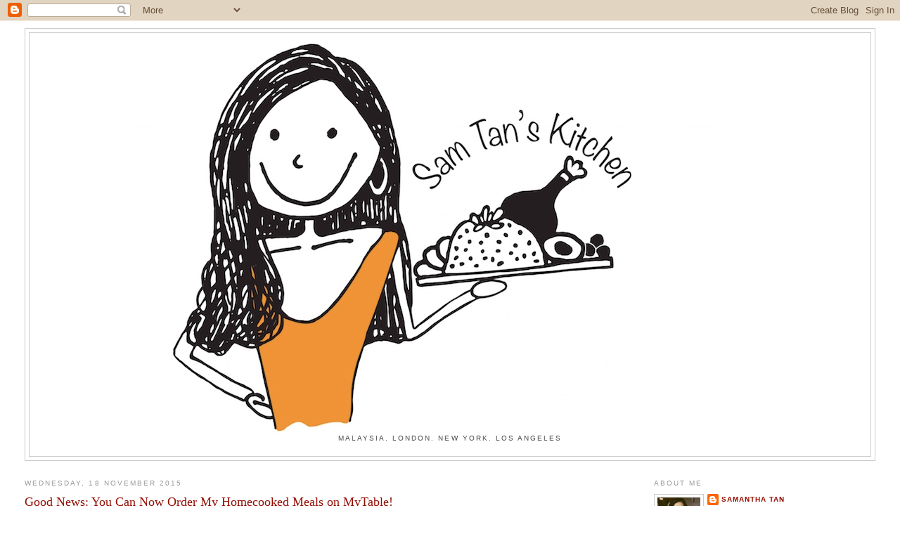

--- FILE ---
content_type: text/html; charset=UTF-8
request_url: http://bakecookeat.blogspot.com/2015/11/you-can-now-order-my-meals-on-mytable.html
body_size: 14878
content:
<!DOCTYPE html>
<html dir='ltr' xmlns='http://www.w3.org/1999/xhtml' xmlns:b='http://www.google.com/2005/gml/b' xmlns:data='http://www.google.com/2005/gml/data' xmlns:expr='http://www.google.com/2005/gml/expr'>
<head>
<link href='https://www.blogger.com/static/v1/widgets/2944754296-widget_css_bundle.css' rel='stylesheet' type='text/css'/>
<meta content='text/html; charset=UTF-8' http-equiv='Content-Type'/>
<meta content='blogger' name='generator'/>
<link href='http://bakecookeat.blogspot.com/favicon.ico' rel='icon' type='image/x-icon'/>
<link href='http://bakecookeat.blogspot.com/2015/11/you-can-now-order-my-meals-on-mytable.html' rel='canonical'/>
<link rel="alternate" type="application/atom+xml" title="Sam Tan&#39;s Kitchen - Atom" href="http://bakecookeat.blogspot.com/feeds/posts/default" />
<link rel="alternate" type="application/rss+xml" title="Sam Tan&#39;s Kitchen - RSS" href="http://bakecookeat.blogspot.com/feeds/posts/default?alt=rss" />
<link rel="service.post" type="application/atom+xml" title="Sam Tan&#39;s Kitchen - Atom" href="https://www.blogger.com/feeds/5395203700402966858/posts/default" />

<link rel="alternate" type="application/atom+xml" title="Sam Tan&#39;s Kitchen - Atom" href="http://bakecookeat.blogspot.com/feeds/5369240232657601839/comments/default" />
<!--Can't find substitution for tag [blog.ieCssRetrofitLinks]-->
<link href='https://blogger.googleusercontent.com/img/b/R29vZ2xl/AVvXsEgE_QG-ERjd_jt82AyhbdxUbeARwgPm5AvxZ4W3DTUD6FJFDFUXgxvOrwObYkAMJySQZJOrNQg7IdGZVcTHCgjlak54tiFuo90qPhaL_mkfifERMaJPsubF8NfQcySbACH4SkYlbMbjIveI/s640/MyTable+Nasi+Lemak.jpg' rel='image_src'/>
<meta content='http://bakecookeat.blogspot.com/2015/11/you-can-now-order-my-meals-on-mytable.html' property='og:url'/>
<meta content='Good News: You Can Now Order My Homecooked Meals on MyTable!' property='og:title'/>
<meta content='      An exciting Sam Tan&#39;s Kitchen announcement: Angelenos can now order homecooked meals from me using the new MyTable  app!      I will b...' property='og:description'/>
<meta content='https://blogger.googleusercontent.com/img/b/R29vZ2xl/AVvXsEgE_QG-ERjd_jt82AyhbdxUbeARwgPm5AvxZ4W3DTUD6FJFDFUXgxvOrwObYkAMJySQZJOrNQg7IdGZVcTHCgjlak54tiFuo90qPhaL_mkfifERMaJPsubF8NfQcySbACH4SkYlbMbjIveI/w1200-h630-p-k-no-nu/MyTable+Nasi+Lemak.jpg' property='og:image'/>
<title>Sam Tan's Kitchen: Good News: You Can Now Order My Homecooked Meals on MyTable!</title>
<style id='page-skin-1' type='text/css'><!--
/*
-----------------------------------------------
Blogger Template Style
Name:     Minima Stretch
Date:     26 Feb 2004
----------------------------------------------- */
/* Use this with templates/template-twocol.html */
body {
background:#ffffff;
margin:0;
color:#191919;
font:x-small Georgia Serif;
font-size/* */:/**/small;
font-size: /**/small;
text-align: center;
}
a:link {
color:#940f04;
text-decoration:none;
}
a:visited {
color:#cc0f00;
text-decoration:none;
}
a:hover {
color:#940f04;
text-decoration:underline;
}
a img {
border-width:0;
}
/* Header
-----------------------------------------------
*/
#header-wrapper {
margin:0 2% 10px;
border:1px solid #cccccc;
}
#header {
margin: 5px;
border: 1px solid #cccccc;
text-align: center;
color:#4c4c4c;
}
#header-inner {
background-position: center;
margin-left: auto;
margin-right: auto;
}
#header h1 {
margin:5px 5px 0;
padding:15px 20px .25em;
line-height:1.2em;
text-transform:uppercase;
letter-spacing:.2em;
font: normal normal 200% Georgia, Serif;
}
#header a {
color:#4c4c4c;
text-decoration:none;
}
#header a:hover {
color:#4c4c4c;
}
#header .description {
margin:0 5px 5px;
padding:0 20px 15px;
text-transform:uppercase;
letter-spacing:.2em;
line-height: 1.4em;
font: normal normal 78% 'Trebuchet MS', Trebuchet, Arial, Verdana, Sans-serif;
color: #4c4c4c;
}
#header img {
margin-left: auto;
margin-right: auto;
}
/* Outer-Wrapper
----------------------------------------------- */
#outer-wrapper {
margin:0;
padding:10px;
text-align:left;
font: normal normal 100% Georgia, Serif;
}
#main-wrapper {
margin-left: 2%;
width: 67%;
float: left;
display: inline;       /* fix for doubling margin in IE */
word-wrap: break-word; /* fix for long text breaking sidebar float in IE */
overflow: hidden;      /* fix for long non-text content breaking IE sidebar float */
}
#sidebar-wrapper {
margin-right: 2%;
width: 25%;
float: right;
display: inline;       /* fix for doubling margin in IE */
word-wrap: break-word; /* fix for long text breaking sidebar float in IE */
overflow: hidden;      /* fix for long non-text content breaking IE sidebar float */
}
/* Headings
----------------------------------------------- */
h2 {
margin:1.5em 0 .75em;
font:normal normal 78% 'Trebuchet MS',Trebuchet,Arial,Verdana,Sans-serif;
line-height: 1.4em;
text-transform:uppercase;
letter-spacing:.2em;
color:#999999;
}
/* Posts
-----------------------------------------------
*/
h2.date-header {
margin:1.5em 0 .5em;
}
.post {
margin:.5em 0 1.5em;
border-bottom:1px dotted #cccccc;
padding-bottom:1.5em;
}
.post h3 {
margin:.25em 0 0;
padding:0 0 4px;
font-size:140%;
font-weight:normal;
line-height:1.4em;
color:#940f04;
}
.post h3 a, .post h3 a:visited, .post h3 strong {
display:block;
text-decoration:none;
color:#940f04;
font-weight:normal;
}
.post h3 strong, .post h3 a:hover {
color:#191919;
}
.post-body {
margin:0 0 .75em;
line-height:1.6em;
}
.post-body blockquote {
line-height:1.3em;
}
.post-footer {
margin: .75em 0;
color:#999999;
text-transform:uppercase;
letter-spacing:.1em;
font: normal normal 78% 'Trebuchet MS', Trebuchet, Arial, Verdana, Sans-serif;
line-height: 1.4em;
}
.comment-link {
margin-left:.6em;
}
.post img, table.tr-caption-container {
padding:4px;
border:1px solid #cccccc;
}
.tr-caption-container img {
border: none;
padding: 0;
}
.post blockquote {
margin:1em 20px;
}
.post blockquote p {
margin:.75em 0;
}
/* Comments
----------------------------------------------- */
#comments h4 {
margin:1em 0;
font-weight: bold;
line-height: 1.4em;
text-transform:uppercase;
letter-spacing:.2em;
color: #999999;
}
#comments-block {
margin:1em 0 1.5em;
line-height:1.6em;
}
#comments-block .comment-author {
margin:.5em 0;
}
#comments-block .comment-body {
margin:.25em 0 0;
}
#comments-block .comment-footer {
margin:-.25em 0 2em;
line-height: 1.4em;
text-transform:uppercase;
letter-spacing:.1em;
}
#comments-block .comment-body p {
margin:0 0 .75em;
}
.deleted-comment {
font-style:italic;
color:gray;
}
.feed-links {
clear: both;
line-height: 2.5em;
}
#blog-pager-newer-link {
float: left;
}
#blog-pager-older-link {
float: right;
}
#blog-pager {
text-align: center;
}
/* Sidebar Content
----------------------------------------------- */
.sidebar {
color: #666666;
line-height: 1.5em;
}
.sidebar ul {
list-style:none;
margin:0 0 0;
padding:0 0 0;
}
.sidebar li {
margin:0;
padding-top:0;
padding-right:0;
padding-bottom:.25em;
padding-left:15px;
text-indent:-15px;
line-height:1.5em;
}
.sidebar .widget, .main .widget {
border-bottom:1px dotted #cccccc;
margin:0 0 1.5em;
padding:0 0 1.5em;
}
.main .Blog {
border-bottom-width: 0;
}
/* Profile
----------------------------------------------- */
.profile-img {
float: left;
margin-top: 0;
margin-right: 5px;
margin-bottom: 5px;
margin-left: 0;
padding: 4px;
border: 1px solid #cccccc;
}
.profile-data {
margin:0;
text-transform:uppercase;
letter-spacing:.1em;
font: normal normal 78% 'Trebuchet MS', Trebuchet, Arial, Verdana, Sans-serif;
color: #999999;
font-weight: bold;
line-height: 1.6em;
}
.profile-datablock {
margin:.5em 0 .5em;
}
.profile-textblock {
margin: 0.5em 0;
line-height: 1.6em;
}
.profile-link {
font: normal normal 78% 'Trebuchet MS', Trebuchet, Arial, Verdana, Sans-serif;
text-transform: uppercase;
letter-spacing: .1em;
}
/* Footer
----------------------------------------------- */
#footer {
width:660px;
clear:both;
margin:0 auto;
padding-top:15px;
line-height: 1.6em;
text-transform:uppercase;
letter-spacing:.1em;
text-align: center;
}

--></style>
<link href='https://www.blogger.com/dyn-css/authorization.css?targetBlogID=5395203700402966858&amp;zx=937d525c-c46c-4257-956b-08bcc580ce01' media='none' onload='if(media!=&#39;all&#39;)media=&#39;all&#39;' rel='stylesheet'/><noscript><link href='https://www.blogger.com/dyn-css/authorization.css?targetBlogID=5395203700402966858&amp;zx=937d525c-c46c-4257-956b-08bcc580ce01' rel='stylesheet'/></noscript>
<meta name='google-adsense-platform-account' content='ca-host-pub-1556223355139109'/>
<meta name='google-adsense-platform-domain' content='blogspot.com'/>

<!-- data-ad-client=ca-pub-7336829120569962 -->

</head>
<body>
<div class='navbar section' id='navbar'><div class='widget Navbar' data-version='1' id='Navbar1'><script type="text/javascript">
    function setAttributeOnload(object, attribute, val) {
      if(window.addEventListener) {
        window.addEventListener('load',
          function(){ object[attribute] = val; }, false);
      } else {
        window.attachEvent('onload', function(){ object[attribute] = val; });
      }
    }
  </script>
<div id="navbar-iframe-container"></div>
<script type="text/javascript" src="https://apis.google.com/js/platform.js"></script>
<script type="text/javascript">
      gapi.load("gapi.iframes:gapi.iframes.style.bubble", function() {
        if (gapi.iframes && gapi.iframes.getContext) {
          gapi.iframes.getContext().openChild({
              url: 'https://www.blogger.com/navbar/5395203700402966858?po\x3d5369240232657601839\x26origin\x3dhttp://bakecookeat.blogspot.com',
              where: document.getElementById("navbar-iframe-container"),
              id: "navbar-iframe"
          });
        }
      });
    </script><script type="text/javascript">
(function() {
var script = document.createElement('script');
script.type = 'text/javascript';
script.src = '//pagead2.googlesyndication.com/pagead/js/google_top_exp.js';
var head = document.getElementsByTagName('head')[0];
if (head) {
head.appendChild(script);
}})();
</script>
</div></div>
<div id='outer-wrapper'><div id='wrap2'>
<!-- skip links for text browsers -->
<span id='skiplinks' style='display:none;'>
<a href='#main'>skip to main </a> |
      <a href='#sidebar'>skip to sidebar</a>
</span>
<div id='header-wrapper'>
<div class='header section' id='header'><div class='widget Header' data-version='1' id='Header1'>
<div id='header-inner'>
<a href='http://bakecookeat.blogspot.com/' style='display: block'>
<img alt='Sam Tan&#39;s Kitchen' height='571px; ' id='Header1_headerimg' src='https://blogger.googleusercontent.com/img/b/R29vZ2xl/AVvXsEjEZC1yfZRDX_MB7T3kuYZRpQWV4S7sxUT3k36vsm4TALF2tLez68j31EITLA6M85ssWwECXYG1e8QerScJnsW1izKWKMWf3mXGI7eutwh0U3vQA2b-my9YHZ1VWmDIQwLG6GXmndpp4-Yp/s1600/STK+Logo.jpg' style='display: block' width='906px; '/>
</a>
<div class='descriptionwrapper'>
<p class='description'><span>Malaysia. London. New York. Los Angeles</span></p>
</div>
</div>
</div></div>
</div>
<div id='content-wrapper'>
<div id='crosscol-wrapper' style='text-align:center'>
<div class='crosscol no-items section' id='crosscol'></div>
</div>
<div id='main-wrapper'>
<div class='main section' id='main'><div class='widget Blog' data-version='1' id='Blog1'>
<div class='blog-posts hfeed'>

          <div class="date-outer">
        
<h2 class='date-header'><span>Wednesday, 18 November 2015</span></h2>

          <div class="date-posts">
        
<div class='post-outer'>
<div class='post hentry'>
<a name='5369240232657601839'></a>
<h3 class='post-title entry-title'>
<a href='http://bakecookeat.blogspot.com/2015/11/you-can-now-order-my-meals-on-mytable.html'>Good News: You Can Now Order My Homecooked Meals on MyTable!</a>
</h3>
<div class='post-header-line-1'></div>
<div class='post-body entry-content'>
<div dir="ltr" style="text-align: left;" trbidi="on">
<div class="separator" style="clear: both; text-align: center;">
<a href="https://blogger.googleusercontent.com/img/b/R29vZ2xl/AVvXsEgE_QG-ERjd_jt82AyhbdxUbeARwgPm5AvxZ4W3DTUD6FJFDFUXgxvOrwObYkAMJySQZJOrNQg7IdGZVcTHCgjlak54tiFuo90qPhaL_mkfifERMaJPsubF8NfQcySbACH4SkYlbMbjIveI/s1600/MyTable+Nasi+Lemak.jpg" imageanchor="1" style="margin-left: 1em; margin-right: 1em;"><span style="font-family: &quot;times&quot; , &quot;times new roman&quot; , serif;"><img border="0" height="480" src="https://blogger.googleusercontent.com/img/b/R29vZ2xl/AVvXsEgE_QG-ERjd_jt82AyhbdxUbeARwgPm5AvxZ4W3DTUD6FJFDFUXgxvOrwObYkAMJySQZJOrNQg7IdGZVcTHCgjlak54tiFuo90qPhaL_mkfifERMaJPsubF8NfQcySbACH4SkYlbMbjIveI/s640/MyTable+Nasi+Lemak.jpg" width="640" /></span></a></div>
<div style="text-align: center;">
<i><span style="font-family: &quot;times&quot; , &quot;times new roman&quot; , serif;"><br /></span></i></div>
<div style="text-align: left;">
<span style="font-family: &quot;times&quot; , &quot;times new roman&quot; , serif;">An exciting Sam Tan's Kitchen announcement: <span style="background-color: white; color: #141823; line-height: 17.5636px;">Angelenos can now order homecooked meals from me using the new MyTable&nbsp;</span><span style="background-color: white; color: #141823; line-height: 17.5636px;">app!</span></span></div>
<div style="text-align: left;">
<span style="background-color: white; color: #141823; line-height: 17.5636px;"><span style="font-family: &quot;times&quot; , &quot;times new roman&quot; , serif;"><br /></span></span></div>
<div style="text-align: left;">
<div style="text-align: justify;">
<span style="background-color: white; color: #141823; line-height: 17.5636px;"><span style="font-family: &quot;times&quot; , &quot;times new roman&quot; , serif;">I will be offering three different dishes on rotation on select days:&nbsp;</span></span></div>
<div style="text-align: justify;">
</div>
<ul>
<li><span style="background-color: white; color: #141823; font-family: &quot;times&quot; , &quot;times new roman&quot; , serif; line-height: 17.5636px;">The heavyweight fan favorite </span><span style="background-color: white; color: #141823; font-family: &quot;times&quot; , &quot;times new roman&quot; , serif; line-height: 17.5636px;"><b>Nasi Lemak</b></span><span style="background-color: white; color: #141823; font-family: &quot;times&quot; , &quot;times new roman&quot; , serif; line-height: 17.5636px;"> (Coconut Rice) with some killer Malaysian Fried Chicken and Homemade Sambal (pictured above)</span></li>
</ul>
<ul>
<li><span style="background-color: white; color: #141823; font-family: &quot;times&quot; , &quot;times new roman&quot; , serif; line-height: 17.5636px;">My personal death row meal <b>Hainanese Chicken Rice</b>,&nbsp;with homemade chilli garlic and ginger condiments</span></li>
</ul>
<ul>
<li><span style="background-color: white; color: #141823; font-family: &quot;times&quot; , &quot;times new roman&quot; , serif; line-height: 17.5636px;">The light yet satisfying classic </span><span style="background-color: white; color: #141823; font-family: &quot;times&quot; , &quot;times new roman&quot; , serif; line-height: 17.5636px;"><b>Bihun Goreng</b></span><span style="background-color: white; color: #141823; font-family: &quot;times&quot; , &quot;times new roman&quot; , serif; line-height: 17.5636px;"> (Fried Rice Noodles), loaded with chicken and vegetables.&nbsp;</span></li>
</ul>
</div>
<div style="text-align: left;">
<span style="background-color: white; color: #141823; line-height: 17.5636px;"><span style="font-family: &quot;times&quot; , &quot;times new roman&quot; , serif;"><br /></span></span></div>
<div class="separator" style="clear: both; text-align: center;">
<a href="https://blogger.googleusercontent.com/img/b/R29vZ2xl/AVvXsEiEQ2qU77q5qg30jBvw91s5gUWC5UAcu7jWLKHOFqSB4DzJ1CvGl2UJvjwTJp1iM0plVLTnNrZWnGVP7RXS_tFpKxo4-gGIm-VgTMXhcEtMdIQzRQSIVLqXHij2-MvYtZh9p3KPO6wjMtqb/s1600/MyTable+Chicken+Rice.jpg" imageanchor="1" style="margin-left: 1em; margin-right: 1em;"><span style="font-family: &quot;times&quot; , &quot;times new roman&quot; , serif;"><img border="0" height="480" src="https://blogger.googleusercontent.com/img/b/R29vZ2xl/AVvXsEiEQ2qU77q5qg30jBvw91s5gUWC5UAcu7jWLKHOFqSB4DzJ1CvGl2UJvjwTJp1iM0plVLTnNrZWnGVP7RXS_tFpKxo4-gGIm-VgTMXhcEtMdIQzRQSIVLqXHij2-MvYtZh9p3KPO6wjMtqb/s640/MyTable+Chicken+Rice.jpg" width="640" /></span></a></div>
<div style="text-align: left;">
</div>
<div style="text-align: center;">
<span style="font-family: &quot;times&quot; , &quot;times new roman&quot; , serif;"><span style="color: #141823; font-style: italic; line-height: 17.5636px;">Hainanese Chicken Rice, with homemade garlic chilli sauce and ginger dip. NOM.</span></span><br />
<br />
<div style="text-align: justify;">
<span style="color: #141823; font-family: &quot;times&quot; , &quot;times new roman&quot; , serif; font-style: italic; line-height: 17.5636px;"><br /></span></div>
<span style="font-family: &quot;times&quot; , &quot;times new roman&quot; , serif;"></span><br />
<div style="text-align: justify;">
<span style="font-family: &quot;times&quot; , &quot;times new roman&quot; , serif;"><span style="background-color: white; color: #141823; line-height: 17.5636px;">Download the MyTable app at&nbsp;</span><a href="http://l.facebook.com/l.php?u=http%3A%2F%2Fbit.ly%2Fdownloadmytable&amp;h=1AQH56m_ZAQEYXhRzyq4_71hmMge1f2IrAaRShrEisNqimA&amp;enc=AZOcLrtb_L4bWbFTDihZ5QG5tk4ybGvjhzJnsqc-j208v7P9ZqeabeWpSpkw-PN1WmG29zLcLnbb1SQSVegnQZ4jCRhV9G2lyGr-wrBiH9_FRTqFwQKhYse7h9poPKHMZa3MLeJgLK9I5DkziS3FubA6jE8MDpb5kAif-v3BCgKC-Tvz8lBizZ2bhyxMmMs99Gc&amp;s=1" rel="nofollow" style="background-color: white; color: #3b5998; cursor: pointer; line-height: 17.5636px; text-decoration: none;" target="_blank">http://bit.ly/downloadmytable</a>, &nbsp;and get your first meal totally free with my code <b><span style="color: red;">SAMANTHACX</span></b>!</span></div>
<span style="font-family: &quot;times&quot; , &quot;times new roman&quot; , serif;">
</span>
<div style="text-align: justify;">
<span style="font-family: &quot;times&quot; , &quot;times new roman&quot; , serif;"><br /></span></div>
<span style="font-family: &quot;times&quot; , &quot;times new roman&quot; , serif;">
</span></div>
<div style="text-align: left;">
<div style="text-align: justify;">
<span style="background-color: white; color: #141823; line-height: 17.5636px;"><span style="font-family: &quot;times&quot; , &quot;times new roman&quot; , serif;">Unfortunately, only those living within 4.5 miles of me (I'm based in Koreatown) will be able to select the delivery option, but fret not further-awayers: drop me a line at <b><u>samtanskitchen@gmail.com</u></b> and I'll be happy to tell you how we can arrange pickup :)</span></span></div>
</div>
<div style="text-align: left;">
<div style="text-align: justify;">
<span style="background-color: white; color: #141823; line-height: 17.5636px;"><span style="font-family: &quot;times&quot; , &quot;times new roman&quot; , serif;"><br /></span></span></div>
</div>
<div style="text-align: left;">
<div class="separator" style="clear: both; text-align: center;">
<a href="https://blogger.googleusercontent.com/img/b/R29vZ2xl/AVvXsEi-1eo6mGiNsb7ejJ5sZdNqa-Jwe3k-WhU6a6YHMZtx4RDTCzxSKIbhe4o5L5y46ClJ-k5TmZ7QsD2dGMv0b3a2OV9xmN47E46aG7qtBi348rlMAacAvCuloWHhIfvSTPPpwxTopQSl2aLd/s1600/Bihun+Goreng.jpg" imageanchor="1" style="margin-left: 1em; margin-right: 1em;"><img border="0" height="480" src="https://blogger.googleusercontent.com/img/b/R29vZ2xl/AVvXsEi-1eo6mGiNsb7ejJ5sZdNqa-Jwe3k-WhU6a6YHMZtx4RDTCzxSKIbhe4o5L5y46ClJ-k5TmZ7QsD2dGMv0b3a2OV9xmN47E46aG7qtBi348rlMAacAvCuloWHhIfvSTPPpwxTopQSl2aLd/s640/Bihun+Goreng.jpg" width="640" /></a></div>
<div class="separator" style="clear: both; text-align: center;">
<i style="color: #141823; font-family: times, 'times new roman', serif; line-height: 17.5636px;">Bihun Gore</i><i><span style="color: #141823; font-family: &quot;times&quot; , &quot;times new roman&quot; , serif; line-height: 17.5636px;">ng</span><span style="background-color: white; color: #141823; font-family: &quot;times&quot; , &quot;times new roman&quot; , serif; line-height: 17.5636px;">- Malaysian stir fried rice vermicelli, with chicken, vegetables and egg</span></i></div>
<span style="background-color: white; color: #141823; font-family: &quot;times&quot; , &quot;times new roman&quot; , serif; line-height: 17.5636px;"><br /></span>
<span style="background-color: white; color: #141823; font-family: &quot;times&quot; , &quot;times new roman&quot; , serif; line-height: 17.5636px;">See you on MyTable soon, and I hope you'll enjoy eating my meals as much as I enjoy cooking them for you!:)</span></div>
<div style="text-align: left;">
<span style="color: #141823; font-family: &quot;times&quot; , &quot;times new roman&quot; , serif;"><span style="background-color: white; line-height: 17.5636px;"><br /></span></span></div>
<div style="text-align: left;">
<span style="color: #141823; font-family: &quot;times&quot; , &quot;times new roman&quot; , serif;"><span style="background-color: white; line-height: 17.5636px;">Happy feasting,</span></span></div>
<div style="text-align: left;">
<span style="color: #141823; font-family: &quot;times&quot; , &quot;times new roman&quot; , serif;"><span style="background-color: white; line-height: 17.5636px;">Sam Tan</span></span></div>
<div style="text-align: left;">
<span style="color: #141823; font-family: &quot;times&quot; , &quot;times new roman&quot; , serif;"><span style="background-color: white; line-height: 17.5636px;"><br /></span></span></div>
<div class="separator" style="clear: both; text-align: center;">
<span style="font-family: &quot;times&quot; , &quot;times new roman&quot; , serif;"></span></div>
<div style="text-align: left;">
<span style="color: #141823; font-family: &quot;arial&quot; , &quot;helvetica&quot; , sans-serif;"><span style="background-color: white; line-height: 17.5636px;"><br /></span></span></div>
<div style="text-align: left;">
<br /></div>
</div>
<div style='clear: both;'></div>
</div>
<div class='post-footer'>
<div class='post-footer-line post-footer-line-1'><span class='post-author vcard'>
Posted by
<span class='fn'>Samantha Tan</span>
</span>
<span class='post-timestamp'>
at
<a class='timestamp-link' href='http://bakecookeat.blogspot.com/2015/11/you-can-now-order-my-meals-on-mytable.html' rel='bookmark' title='permanent link'><abbr class='published' title='2015-11-18T06:04:00Z'>11/18/2015 06:04:00 am</abbr></a>
</span>
<span class='post-comment-link'>
</span>
<span class='post-icons'>
<span class='item-action'>
<a href='https://www.blogger.com/email-post/5395203700402966858/5369240232657601839' title='Email Post'>
<img alt='' class='icon-action' height='13' src='http://www.blogger.com/img/icon18_email.gif' width='18'/>
</a>
</span>
<span class='item-control blog-admin pid-1093252836'>
<a href='https://www.blogger.com/post-edit.g?blogID=5395203700402966858&postID=5369240232657601839&from=pencil' title='Edit Post'>
<img alt='' class='icon-action' height='18' src='https://resources.blogblog.com/img/icon18_edit_allbkg.gif' width='18'/>
</a>
</span>
</span>
</div>
<div class='post-footer-line post-footer-line-2'><span class='post-labels'>
</span>
</div>
<div class='post-footer-line post-footer-line-3'></div>
</div>
</div>
<div class='comments' id='comments'>
<a name='comments'></a>
<h4>1 comment:</h4>
<div class='comments-content'>
<script async='async' src='' type='text/javascript'></script>
<script type='text/javascript'>
    (function() {
      var items = null;
      var msgs = null;
      var config = {};

// <![CDATA[
      var cursor = null;
      if (items && items.length > 0) {
        cursor = parseInt(items[items.length - 1].timestamp) + 1;
      }

      var bodyFromEntry = function(entry) {
        var text = (entry &&
                    ((entry.content && entry.content.$t) ||
                     (entry.summary && entry.summary.$t))) ||
            '';
        if (entry && entry.gd$extendedProperty) {
          for (var k in entry.gd$extendedProperty) {
            if (entry.gd$extendedProperty[k].name == 'blogger.contentRemoved') {
              return '<span class="deleted-comment">' + text + '</span>';
            }
          }
        }
        return text;
      }

      var parse = function(data) {
        cursor = null;
        var comments = [];
        if (data && data.feed && data.feed.entry) {
          for (var i = 0, entry; entry = data.feed.entry[i]; i++) {
            var comment = {};
            // comment ID, parsed out of the original id format
            var id = /blog-(\d+).post-(\d+)/.exec(entry.id.$t);
            comment.id = id ? id[2] : null;
            comment.body = bodyFromEntry(entry);
            comment.timestamp = Date.parse(entry.published.$t) + '';
            if (entry.author && entry.author.constructor === Array) {
              var auth = entry.author[0];
              if (auth) {
                comment.author = {
                  name: (auth.name ? auth.name.$t : undefined),
                  profileUrl: (auth.uri ? auth.uri.$t : undefined),
                  avatarUrl: (auth.gd$image ? auth.gd$image.src : undefined)
                };
              }
            }
            if (entry.link) {
              if (entry.link[2]) {
                comment.link = comment.permalink = entry.link[2].href;
              }
              if (entry.link[3]) {
                var pid = /.*comments\/default\/(\d+)\?.*/.exec(entry.link[3].href);
                if (pid && pid[1]) {
                  comment.parentId = pid[1];
                }
              }
            }
            comment.deleteclass = 'item-control blog-admin';
            if (entry.gd$extendedProperty) {
              for (var k in entry.gd$extendedProperty) {
                if (entry.gd$extendedProperty[k].name == 'blogger.itemClass') {
                  comment.deleteclass += ' ' + entry.gd$extendedProperty[k].value;
                } else if (entry.gd$extendedProperty[k].name == 'blogger.displayTime') {
                  comment.displayTime = entry.gd$extendedProperty[k].value;
                }
              }
            }
            comments.push(comment);
          }
        }
        return comments;
      };

      var paginator = function(callback) {
        if (hasMore()) {
          var url = config.feed + '?alt=json&v=2&orderby=published&reverse=false&max-results=50';
          if (cursor) {
            url += '&published-min=' + new Date(cursor).toISOString();
          }
          window.bloggercomments = function(data) {
            var parsed = parse(data);
            cursor = parsed.length < 50 ? null
                : parseInt(parsed[parsed.length - 1].timestamp) + 1
            callback(parsed);
            window.bloggercomments = null;
          }
          url += '&callback=bloggercomments';
          var script = document.createElement('script');
          script.type = 'text/javascript';
          script.src = url;
          document.getElementsByTagName('head')[0].appendChild(script);
        }
      };
      var hasMore = function() {
        return !!cursor;
      };
      var getMeta = function(key, comment) {
        if ('iswriter' == key) {
          var matches = !!comment.author
              && comment.author.name == config.authorName
              && comment.author.profileUrl == config.authorUrl;
          return matches ? 'true' : '';
        } else if ('deletelink' == key) {
          return config.baseUri + '/comment/delete/'
               + config.blogId + '/' + comment.id;
        } else if ('deleteclass' == key) {
          return comment.deleteclass;
        }
        return '';
      };

      var replybox = null;
      var replyUrlParts = null;
      var replyParent = undefined;

      var onReply = function(commentId, domId) {
        if (replybox == null) {
          // lazily cache replybox, and adjust to suit this style:
          replybox = document.getElementById('comment-editor');
          if (replybox != null) {
            replybox.height = '250px';
            replybox.style.display = 'block';
            replyUrlParts = replybox.src.split('#');
          }
        }
        if (replybox && (commentId !== replyParent)) {
          replybox.src = '';
          document.getElementById(domId).insertBefore(replybox, null);
          replybox.src = replyUrlParts[0]
              + (commentId ? '&parentID=' + commentId : '')
              + '#' + replyUrlParts[1];
          replyParent = commentId;
        }
      };

      var hash = (window.location.hash || '#').substring(1);
      var startThread, targetComment;
      if (/^comment-form_/.test(hash)) {
        startThread = hash.substring('comment-form_'.length);
      } else if (/^c[0-9]+$/.test(hash)) {
        targetComment = hash.substring(1);
      }

      // Configure commenting API:
      var configJso = {
        'maxDepth': config.maxThreadDepth
      };
      var provider = {
        'id': config.postId,
        'data': items,
        'loadNext': paginator,
        'hasMore': hasMore,
        'getMeta': getMeta,
        'onReply': onReply,
        'rendered': true,
        'initComment': targetComment,
        'initReplyThread': startThread,
        'config': configJso,
        'messages': msgs
      };

      var render = function() {
        if (window.goog && window.goog.comments) {
          var holder = document.getElementById('comment-holder');
          window.goog.comments.render(holder, provider);
        }
      };

      // render now, or queue to render when library loads:
      if (window.goog && window.goog.comments) {
        render();
      } else {
        window.goog = window.goog || {};
        window.goog.comments = window.goog.comments || {};
        window.goog.comments.loadQueue = window.goog.comments.loadQueue || [];
        window.goog.comments.loadQueue.push(render);
      }
    })();
// ]]>
  </script>
<div id='comment-holder'>
<div class="comment-thread toplevel-thread"><ol id="top-ra"><li class="comment" id="c987199310342841984"><div class="avatar-image-container"><img src="//www.blogger.com/img/blogger_logo_round_35.png" alt=""/></div><div class="comment-block"><div class="comment-header"><cite class="user"><a href="https://www.blogger.com/profile/07596293795768873801" rel="nofollow">Unknown</a></cite><span class="icon user "></span><span class="datetime secondary-text"><a rel="nofollow" href="http://bakecookeat.blogspot.com/2015/11/you-can-now-order-my-meals-on-mytable.html?showComment=1454989727038#c987199310342841984">9 February 2016 at 03:48</a></span></div><p class="comment-content">Thanks for share information! We are offering quality food Indian railway catering service in all railway stations, want to book your <a href="http://www.yatribhojan.com/" rel="nofollow">Online Food Delivery In Train</a> right at your seat? Just Call +91-7205626650<br><br>Thanks,<br>YATRI BHOJAN PRIVATE LIMITED</p><span class="comment-actions secondary-text"><a class="comment-reply" target="_self" data-comment-id="987199310342841984">Reply</a><span class="item-control blog-admin blog-admin pid-263130423"><a target="_self" href="https://www.blogger.com/comment/delete/5395203700402966858/987199310342841984">Delete</a></span></span></div><div class="comment-replies"><div id="c987199310342841984-rt" class="comment-thread inline-thread hidden"><span class="thread-toggle thread-expanded"><span class="thread-arrow"></span><span class="thread-count"><a target="_self">Replies</a></span></span><ol id="c987199310342841984-ra" class="thread-chrome thread-expanded"><div></div><div id="c987199310342841984-continue" class="continue"><a class="comment-reply" target="_self" data-comment-id="987199310342841984">Reply</a></div></ol></div></div><div class="comment-replybox-single" id="c987199310342841984-ce"></div></li></ol><div id="top-continue" class="continue"><a class="comment-reply" target="_self">Add comment</a></div><div class="comment-replybox-thread" id="top-ce"></div><div class="loadmore hidden" data-post-id="5369240232657601839"><a target="_self">Load more...</a></div></div>
</div>
</div>
<p class='comment-footer'>
<div class='comment-form'>
<a name='comment-form'></a>
<p>
</p>
<a href='https://www.blogger.com/comment/frame/5395203700402966858?po=5369240232657601839&hl=en-GB&saa=85391&origin=http://bakecookeat.blogspot.com' id='comment-editor-src'></a>
<iframe allowtransparency='true' class='blogger-iframe-colorize blogger-comment-from-post' frameborder='0' height='410px' id='comment-editor' name='comment-editor' src='' width='100%'></iframe>
<script src='https://www.blogger.com/static/v1/jsbin/2830521187-comment_from_post_iframe.js' type='text/javascript'></script>
<script type='text/javascript'>
      BLOG_CMT_createIframe('https://www.blogger.com/rpc_relay.html');
    </script>
</div>
</p>
<div id='backlinks-container'>
<div id='Blog1_backlinks-container'>
</div>
</div>
</div>
</div>
<div class='inline-ad'>
<script type="text/javascript"><!--
google_ad_client="pub-7336829120569962";
google_ad_host="pub-1556223355139109";
google_ad_host_channel="00000+00122";
google_ad_width=234;
google_ad_height=60;
google_ad_format="234x60_as";
google_ad_type="text_image";
google_color_border="FFFFFF";
google_color_bg="FFFFFF";
google_color_link="CC6600";
google_color_url="333333";
google_color_text="333333";
//--></script>
<script type="text/javascript"
  src="http://pagead2.googlesyndication.com/pagead/show_ads.js">
</script>
</div>

        </div></div>
      
</div>
<div class='blog-pager' id='blog-pager'>
<span id='blog-pager-newer-link'>
<a class='blog-pager-newer-link' href='http://bakecookeat.blogspot.com/2010/02/homemade-chinese-new-year-cookies-to.html' id='Blog1_blog-pager-newer-link' title='Newer Post'>Newer Post</a>
</span>
<span id='blog-pager-older-link'>
<a class='blog-pager-older-link' href='http://bakecookeat.blogspot.com/2015/11/nasi-lemak-malaysian-coconut-rice.html' id='Blog1_blog-pager-older-link' title='Older Post'>Older Post</a>
</span>
<a class='home-link' href='http://bakecookeat.blogspot.com/'>Home</a>
</div>
<div class='clear'></div>
<div class='post-feeds'>
<div class='feed-links'>
Subscribe to:
<a class='feed-link' href='http://bakecookeat.blogspot.com/feeds/5369240232657601839/comments/default' target='_blank' type='application/atom+xml'>Post Comments (Atom)</a>
</div>
</div>
</div></div>
</div>
<div id='sidebar-wrapper'>
<div class='sidebar section' id='sidebar'><div class='widget Profile' data-version='1' id='Profile1'>
<h2>About Me</h2>
<div class='widget-content'>
<a href='https://www.blogger.com/profile/11999647049310425115'><img alt='My photo' class='profile-img' height='80' src='//blogger.googleusercontent.com/img/b/R29vZ2xl/AVvXsEiuljHxN1BKOKulQY3-F3bsq9z1xN90c4i1yLw5bAsBbcdCW4xd17U9hjedof_q9ei2hImWi3FHsaeivNhOYLYH8kgWPeaU_8TON_XJb596a4JPoQCh_f7UWNh8K55VwA/s113/*' width='61'/></a>
<dl class='profile-datablock'>
<dt class='profile-data'>
<a class='profile-name-link g-profile' href='https://www.blogger.com/profile/11999647049310425115' rel='author' style='background-image: url(//www.blogger.com/img/logo-16.png);'>
Samantha Tan
</a>
</dt>
<dd class='profile-data'>Los Angeles, California, United States</dd>
<dd class='profile-textblock'>SAM TAN'S KITCHEN HAS MOVED! Please visit the new website/online store at www.samtanskitchen.com. Also, follow Sam on Twitter and Instagram @samtanskitchen, and on Facebook www.facebook.com/samtanskitchen/.
</dd>
</dl>
<a class='profile-link' href='https://www.blogger.com/profile/11999647049310425115' rel='author'>View my complete profile</a>
<div class='clear'></div>
</div>
</div><div class='widget BlogSearch' data-version='1' id='BlogSearch1'>
<h2 class='title'>Search This Blog</h2>
<div class='widget-content'>
<div id='BlogSearch1_form'>
<form action='http://bakecookeat.blogspot.com/search' class='gsc-search-box' target='_top'>
<table cellpadding='0' cellspacing='0' class='gsc-search-box'>
<tbody>
<tr>
<td class='gsc-input'>
<input autocomplete='off' class='gsc-input' name='q' size='10' title='search' type='text' value=''/>
</td>
<td class='gsc-search-button'>
<input class='gsc-search-button' title='search' type='submit' value='Search'/>
</td>
</tr>
</tbody>
</table>
</form>
</div>
</div>
<div class='clear'></div>
</div><div class='widget BlogArchive' data-version='1' id='BlogArchive1'>
<h2>Blog Archive</h2>
<div class='widget-content'>
<div id='ArchiveList'>
<div id='BlogArchive1_ArchiveList'>
<ul class='hierarchy'>
<li class='archivedate collapsed'>
<a class='toggle' href='javascript:void(0)'>
<span class='zippy'>

        &#9658;&#160;
      
</span>
</a>
<a class='post-count-link' href='http://bakecookeat.blogspot.com/2016/'>
2016
</a>
<span class='post-count' dir='ltr'>(4)</span>
<ul class='hierarchy'>
<li class='archivedate collapsed'>
<a class='toggle' href='javascript:void(0)'>
<span class='zippy'>

        &#9658;&#160;
      
</span>
</a>
<a class='post-count-link' href='http://bakecookeat.blogspot.com/2016/08/'>
August
</a>
<span class='post-count' dir='ltr'>(1)</span>
</li>
</ul>
<ul class='hierarchy'>
<li class='archivedate collapsed'>
<a class='toggle' href='javascript:void(0)'>
<span class='zippy'>

        &#9658;&#160;
      
</span>
</a>
<a class='post-count-link' href='http://bakecookeat.blogspot.com/2016/06/'>
June
</a>
<span class='post-count' dir='ltr'>(1)</span>
</li>
</ul>
<ul class='hierarchy'>
<li class='archivedate collapsed'>
<a class='toggle' href='javascript:void(0)'>
<span class='zippy'>

        &#9658;&#160;
      
</span>
</a>
<a class='post-count-link' href='http://bakecookeat.blogspot.com/2016/02/'>
February
</a>
<span class='post-count' dir='ltr'>(1)</span>
</li>
</ul>
<ul class='hierarchy'>
<li class='archivedate collapsed'>
<a class='toggle' href='javascript:void(0)'>
<span class='zippy'>

        &#9658;&#160;
      
</span>
</a>
<a class='post-count-link' href='http://bakecookeat.blogspot.com/2016/01/'>
January
</a>
<span class='post-count' dir='ltr'>(1)</span>
</li>
</ul>
</li>
</ul>
<ul class='hierarchy'>
<li class='archivedate expanded'>
<a class='toggle' href='javascript:void(0)'>
<span class='zippy toggle-open'>

        &#9660;&#160;
      
</span>
</a>
<a class='post-count-link' href='http://bakecookeat.blogspot.com/2015/'>
2015
</a>
<span class='post-count' dir='ltr'>(7)</span>
<ul class='hierarchy'>
<li class='archivedate expanded'>
<a class='toggle' href='javascript:void(0)'>
<span class='zippy toggle-open'>

        &#9660;&#160;
      
</span>
</a>
<a class='post-count-link' href='http://bakecookeat.blogspot.com/2015/11/'>
November
</a>
<span class='post-count' dir='ltr'>(2)</span>
<ul class='posts'>
<li><a href='http://bakecookeat.blogspot.com/2015/11/you-can-now-order-my-meals-on-mytable.html'>Good News: You Can Now Order My Homecooked Meals o...</a></li>
<li><a href='http://bakecookeat.blogspot.com/2015/11/nasi-lemak-malaysian-coconut-rice.html'>Nasi Lemak (Malaysian Coconut Rice)</a></li>
</ul>
</li>
</ul>
<ul class='hierarchy'>
<li class='archivedate collapsed'>
<a class='toggle' href='javascript:void(0)'>
<span class='zippy'>

        &#9658;&#160;
      
</span>
</a>
<a class='post-count-link' href='http://bakecookeat.blogspot.com/2015/08/'>
August
</a>
<span class='post-count' dir='ltr'>(2)</span>
</li>
</ul>
<ul class='hierarchy'>
<li class='archivedate collapsed'>
<a class='toggle' href='javascript:void(0)'>
<span class='zippy'>

        &#9658;&#160;
      
</span>
</a>
<a class='post-count-link' href='http://bakecookeat.blogspot.com/2015/07/'>
July
</a>
<span class='post-count' dir='ltr'>(2)</span>
</li>
</ul>
<ul class='hierarchy'>
<li class='archivedate collapsed'>
<a class='toggle' href='javascript:void(0)'>
<span class='zippy'>

        &#9658;&#160;
      
</span>
</a>
<a class='post-count-link' href='http://bakecookeat.blogspot.com/2015/05/'>
May
</a>
<span class='post-count' dir='ltr'>(1)</span>
</li>
</ul>
</li>
</ul>
<ul class='hierarchy'>
<li class='archivedate collapsed'>
<a class='toggle' href='javascript:void(0)'>
<span class='zippy'>

        &#9658;&#160;
      
</span>
</a>
<a class='post-count-link' href='http://bakecookeat.blogspot.com/2014/'>
2014
</a>
<span class='post-count' dir='ltr'>(6)</span>
<ul class='hierarchy'>
<li class='archivedate collapsed'>
<a class='toggle' href='javascript:void(0)'>
<span class='zippy'>

        &#9658;&#160;
      
</span>
</a>
<a class='post-count-link' href='http://bakecookeat.blogspot.com/2014/12/'>
December
</a>
<span class='post-count' dir='ltr'>(1)</span>
</li>
</ul>
<ul class='hierarchy'>
<li class='archivedate collapsed'>
<a class='toggle' href='javascript:void(0)'>
<span class='zippy'>

        &#9658;&#160;
      
</span>
</a>
<a class='post-count-link' href='http://bakecookeat.blogspot.com/2014/10/'>
October
</a>
<span class='post-count' dir='ltr'>(1)</span>
</li>
</ul>
<ul class='hierarchy'>
<li class='archivedate collapsed'>
<a class='toggle' href='javascript:void(0)'>
<span class='zippy'>

        &#9658;&#160;
      
</span>
</a>
<a class='post-count-link' href='http://bakecookeat.blogspot.com/2014/07/'>
July
</a>
<span class='post-count' dir='ltr'>(1)</span>
</li>
</ul>
<ul class='hierarchy'>
<li class='archivedate collapsed'>
<a class='toggle' href='javascript:void(0)'>
<span class='zippy'>

        &#9658;&#160;
      
</span>
</a>
<a class='post-count-link' href='http://bakecookeat.blogspot.com/2014/03/'>
March
</a>
<span class='post-count' dir='ltr'>(1)</span>
</li>
</ul>
<ul class='hierarchy'>
<li class='archivedate collapsed'>
<a class='toggle' href='javascript:void(0)'>
<span class='zippy'>

        &#9658;&#160;
      
</span>
</a>
<a class='post-count-link' href='http://bakecookeat.blogspot.com/2014/02/'>
February
</a>
<span class='post-count' dir='ltr'>(2)</span>
</li>
</ul>
</li>
</ul>
<ul class='hierarchy'>
<li class='archivedate collapsed'>
<a class='toggle' href='javascript:void(0)'>
<span class='zippy'>

        &#9658;&#160;
      
</span>
</a>
<a class='post-count-link' href='http://bakecookeat.blogspot.com/2013/'>
2013
</a>
<span class='post-count' dir='ltr'>(5)</span>
<ul class='hierarchy'>
<li class='archivedate collapsed'>
<a class='toggle' href='javascript:void(0)'>
<span class='zippy'>

        &#9658;&#160;
      
</span>
</a>
<a class='post-count-link' href='http://bakecookeat.blogspot.com/2013/12/'>
December
</a>
<span class='post-count' dir='ltr'>(1)</span>
</li>
</ul>
<ul class='hierarchy'>
<li class='archivedate collapsed'>
<a class='toggle' href='javascript:void(0)'>
<span class='zippy'>

        &#9658;&#160;
      
</span>
</a>
<a class='post-count-link' href='http://bakecookeat.blogspot.com/2013/10/'>
October
</a>
<span class='post-count' dir='ltr'>(1)</span>
</li>
</ul>
<ul class='hierarchy'>
<li class='archivedate collapsed'>
<a class='toggle' href='javascript:void(0)'>
<span class='zippy'>

        &#9658;&#160;
      
</span>
</a>
<a class='post-count-link' href='http://bakecookeat.blogspot.com/2013/06/'>
June
</a>
<span class='post-count' dir='ltr'>(1)</span>
</li>
</ul>
<ul class='hierarchy'>
<li class='archivedate collapsed'>
<a class='toggle' href='javascript:void(0)'>
<span class='zippy'>

        &#9658;&#160;
      
</span>
</a>
<a class='post-count-link' href='http://bakecookeat.blogspot.com/2013/04/'>
April
</a>
<span class='post-count' dir='ltr'>(1)</span>
</li>
</ul>
<ul class='hierarchy'>
<li class='archivedate collapsed'>
<a class='toggle' href='javascript:void(0)'>
<span class='zippy'>

        &#9658;&#160;
      
</span>
</a>
<a class='post-count-link' href='http://bakecookeat.blogspot.com/2013/01/'>
January
</a>
<span class='post-count' dir='ltr'>(1)</span>
</li>
</ul>
</li>
</ul>
<ul class='hierarchy'>
<li class='archivedate collapsed'>
<a class='toggle' href='javascript:void(0)'>
<span class='zippy'>

        &#9658;&#160;
      
</span>
</a>
<a class='post-count-link' href='http://bakecookeat.blogspot.com/2012/'>
2012
</a>
<span class='post-count' dir='ltr'>(8)</span>
<ul class='hierarchy'>
<li class='archivedate collapsed'>
<a class='toggle' href='javascript:void(0)'>
<span class='zippy'>

        &#9658;&#160;
      
</span>
</a>
<a class='post-count-link' href='http://bakecookeat.blogspot.com/2012/06/'>
June
</a>
<span class='post-count' dir='ltr'>(2)</span>
</li>
</ul>
<ul class='hierarchy'>
<li class='archivedate collapsed'>
<a class='toggle' href='javascript:void(0)'>
<span class='zippy'>

        &#9658;&#160;
      
</span>
</a>
<a class='post-count-link' href='http://bakecookeat.blogspot.com/2012/05/'>
May
</a>
<span class='post-count' dir='ltr'>(2)</span>
</li>
</ul>
<ul class='hierarchy'>
<li class='archivedate collapsed'>
<a class='toggle' href='javascript:void(0)'>
<span class='zippy'>

        &#9658;&#160;
      
</span>
</a>
<a class='post-count-link' href='http://bakecookeat.blogspot.com/2012/03/'>
March
</a>
<span class='post-count' dir='ltr'>(2)</span>
</li>
</ul>
<ul class='hierarchy'>
<li class='archivedate collapsed'>
<a class='toggle' href='javascript:void(0)'>
<span class='zippy'>

        &#9658;&#160;
      
</span>
</a>
<a class='post-count-link' href='http://bakecookeat.blogspot.com/2012/01/'>
January
</a>
<span class='post-count' dir='ltr'>(2)</span>
</li>
</ul>
</li>
</ul>
<ul class='hierarchy'>
<li class='archivedate collapsed'>
<a class='toggle' href='javascript:void(0)'>
<span class='zippy'>

        &#9658;&#160;
      
</span>
</a>
<a class='post-count-link' href='http://bakecookeat.blogspot.com/2011/'>
2011
</a>
<span class='post-count' dir='ltr'>(13)</span>
<ul class='hierarchy'>
<li class='archivedate collapsed'>
<a class='toggle' href='javascript:void(0)'>
<span class='zippy'>

        &#9658;&#160;
      
</span>
</a>
<a class='post-count-link' href='http://bakecookeat.blogspot.com/2011/12/'>
December
</a>
<span class='post-count' dir='ltr'>(1)</span>
</li>
</ul>
<ul class='hierarchy'>
<li class='archivedate collapsed'>
<a class='toggle' href='javascript:void(0)'>
<span class='zippy'>

        &#9658;&#160;
      
</span>
</a>
<a class='post-count-link' href='http://bakecookeat.blogspot.com/2011/10/'>
October
</a>
<span class='post-count' dir='ltr'>(1)</span>
</li>
</ul>
<ul class='hierarchy'>
<li class='archivedate collapsed'>
<a class='toggle' href='javascript:void(0)'>
<span class='zippy'>

        &#9658;&#160;
      
</span>
</a>
<a class='post-count-link' href='http://bakecookeat.blogspot.com/2011/08/'>
August
</a>
<span class='post-count' dir='ltr'>(1)</span>
</li>
</ul>
<ul class='hierarchy'>
<li class='archivedate collapsed'>
<a class='toggle' href='javascript:void(0)'>
<span class='zippy'>

        &#9658;&#160;
      
</span>
</a>
<a class='post-count-link' href='http://bakecookeat.blogspot.com/2011/07/'>
July
</a>
<span class='post-count' dir='ltr'>(2)</span>
</li>
</ul>
<ul class='hierarchy'>
<li class='archivedate collapsed'>
<a class='toggle' href='javascript:void(0)'>
<span class='zippy'>

        &#9658;&#160;
      
</span>
</a>
<a class='post-count-link' href='http://bakecookeat.blogspot.com/2011/06/'>
June
</a>
<span class='post-count' dir='ltr'>(3)</span>
</li>
</ul>
<ul class='hierarchy'>
<li class='archivedate collapsed'>
<a class='toggle' href='javascript:void(0)'>
<span class='zippy'>

        &#9658;&#160;
      
</span>
</a>
<a class='post-count-link' href='http://bakecookeat.blogspot.com/2011/05/'>
May
</a>
<span class='post-count' dir='ltr'>(1)</span>
</li>
</ul>
<ul class='hierarchy'>
<li class='archivedate collapsed'>
<a class='toggle' href='javascript:void(0)'>
<span class='zippy'>

        &#9658;&#160;
      
</span>
</a>
<a class='post-count-link' href='http://bakecookeat.blogspot.com/2011/04/'>
April
</a>
<span class='post-count' dir='ltr'>(1)</span>
</li>
</ul>
<ul class='hierarchy'>
<li class='archivedate collapsed'>
<a class='toggle' href='javascript:void(0)'>
<span class='zippy'>

        &#9658;&#160;
      
</span>
</a>
<a class='post-count-link' href='http://bakecookeat.blogspot.com/2011/03/'>
March
</a>
<span class='post-count' dir='ltr'>(1)</span>
</li>
</ul>
<ul class='hierarchy'>
<li class='archivedate collapsed'>
<a class='toggle' href='javascript:void(0)'>
<span class='zippy'>

        &#9658;&#160;
      
</span>
</a>
<a class='post-count-link' href='http://bakecookeat.blogspot.com/2011/02/'>
February
</a>
<span class='post-count' dir='ltr'>(1)</span>
</li>
</ul>
<ul class='hierarchy'>
<li class='archivedate collapsed'>
<a class='toggle' href='javascript:void(0)'>
<span class='zippy'>

        &#9658;&#160;
      
</span>
</a>
<a class='post-count-link' href='http://bakecookeat.blogspot.com/2011/01/'>
January
</a>
<span class='post-count' dir='ltr'>(1)</span>
</li>
</ul>
</li>
</ul>
<ul class='hierarchy'>
<li class='archivedate collapsed'>
<a class='toggle' href='javascript:void(0)'>
<span class='zippy'>

        &#9658;&#160;
      
</span>
</a>
<a class='post-count-link' href='http://bakecookeat.blogspot.com/2010/'>
2010
</a>
<span class='post-count' dir='ltr'>(35)</span>
<ul class='hierarchy'>
<li class='archivedate collapsed'>
<a class='toggle' href='javascript:void(0)'>
<span class='zippy'>

        &#9658;&#160;
      
</span>
</a>
<a class='post-count-link' href='http://bakecookeat.blogspot.com/2010/11/'>
November
</a>
<span class='post-count' dir='ltr'>(3)</span>
</li>
</ul>
<ul class='hierarchy'>
<li class='archivedate collapsed'>
<a class='toggle' href='javascript:void(0)'>
<span class='zippy'>

        &#9658;&#160;
      
</span>
</a>
<a class='post-count-link' href='http://bakecookeat.blogspot.com/2010/10/'>
October
</a>
<span class='post-count' dir='ltr'>(2)</span>
</li>
</ul>
<ul class='hierarchy'>
<li class='archivedate collapsed'>
<a class='toggle' href='javascript:void(0)'>
<span class='zippy'>

        &#9658;&#160;
      
</span>
</a>
<a class='post-count-link' href='http://bakecookeat.blogspot.com/2010/09/'>
September
</a>
<span class='post-count' dir='ltr'>(2)</span>
</li>
</ul>
<ul class='hierarchy'>
<li class='archivedate collapsed'>
<a class='toggle' href='javascript:void(0)'>
<span class='zippy'>

        &#9658;&#160;
      
</span>
</a>
<a class='post-count-link' href='http://bakecookeat.blogspot.com/2010/08/'>
August
</a>
<span class='post-count' dir='ltr'>(3)</span>
</li>
</ul>
<ul class='hierarchy'>
<li class='archivedate collapsed'>
<a class='toggle' href='javascript:void(0)'>
<span class='zippy'>

        &#9658;&#160;
      
</span>
</a>
<a class='post-count-link' href='http://bakecookeat.blogspot.com/2010/07/'>
July
</a>
<span class='post-count' dir='ltr'>(3)</span>
</li>
</ul>
<ul class='hierarchy'>
<li class='archivedate collapsed'>
<a class='toggle' href='javascript:void(0)'>
<span class='zippy'>

        &#9658;&#160;
      
</span>
</a>
<a class='post-count-link' href='http://bakecookeat.blogspot.com/2010/06/'>
June
</a>
<span class='post-count' dir='ltr'>(3)</span>
</li>
</ul>
<ul class='hierarchy'>
<li class='archivedate collapsed'>
<a class='toggle' href='javascript:void(0)'>
<span class='zippy'>

        &#9658;&#160;
      
</span>
</a>
<a class='post-count-link' href='http://bakecookeat.blogspot.com/2010/05/'>
May
</a>
<span class='post-count' dir='ltr'>(3)</span>
</li>
</ul>
<ul class='hierarchy'>
<li class='archivedate collapsed'>
<a class='toggle' href='javascript:void(0)'>
<span class='zippy'>

        &#9658;&#160;
      
</span>
</a>
<a class='post-count-link' href='http://bakecookeat.blogspot.com/2010/04/'>
April
</a>
<span class='post-count' dir='ltr'>(7)</span>
</li>
</ul>
<ul class='hierarchy'>
<li class='archivedate collapsed'>
<a class='toggle' href='javascript:void(0)'>
<span class='zippy'>

        &#9658;&#160;
      
</span>
</a>
<a class='post-count-link' href='http://bakecookeat.blogspot.com/2010/03/'>
March
</a>
<span class='post-count' dir='ltr'>(5)</span>
</li>
</ul>
<ul class='hierarchy'>
<li class='archivedate collapsed'>
<a class='toggle' href='javascript:void(0)'>
<span class='zippy'>

        &#9658;&#160;
      
</span>
</a>
<a class='post-count-link' href='http://bakecookeat.blogspot.com/2010/02/'>
February
</a>
<span class='post-count' dir='ltr'>(2)</span>
</li>
</ul>
<ul class='hierarchy'>
<li class='archivedate collapsed'>
<a class='toggle' href='javascript:void(0)'>
<span class='zippy'>

        &#9658;&#160;
      
</span>
</a>
<a class='post-count-link' href='http://bakecookeat.blogspot.com/2010/01/'>
January
</a>
<span class='post-count' dir='ltr'>(2)</span>
</li>
</ul>
</li>
</ul>
<ul class='hierarchy'>
<li class='archivedate collapsed'>
<a class='toggle' href='javascript:void(0)'>
<span class='zippy'>

        &#9658;&#160;
      
</span>
</a>
<a class='post-count-link' href='http://bakecookeat.blogspot.com/2009/'>
2009
</a>
<span class='post-count' dir='ltr'>(43)</span>
<ul class='hierarchy'>
<li class='archivedate collapsed'>
<a class='toggle' href='javascript:void(0)'>
<span class='zippy'>

        &#9658;&#160;
      
</span>
</a>
<a class='post-count-link' href='http://bakecookeat.blogspot.com/2009/11/'>
November
</a>
<span class='post-count' dir='ltr'>(5)</span>
</li>
</ul>
<ul class='hierarchy'>
<li class='archivedate collapsed'>
<a class='toggle' href='javascript:void(0)'>
<span class='zippy'>

        &#9658;&#160;
      
</span>
</a>
<a class='post-count-link' href='http://bakecookeat.blogspot.com/2009/10/'>
October
</a>
<span class='post-count' dir='ltr'>(3)</span>
</li>
</ul>
<ul class='hierarchy'>
<li class='archivedate collapsed'>
<a class='toggle' href='javascript:void(0)'>
<span class='zippy'>

        &#9658;&#160;
      
</span>
</a>
<a class='post-count-link' href='http://bakecookeat.blogspot.com/2009/09/'>
September
</a>
<span class='post-count' dir='ltr'>(2)</span>
</li>
</ul>
<ul class='hierarchy'>
<li class='archivedate collapsed'>
<a class='toggle' href='javascript:void(0)'>
<span class='zippy'>

        &#9658;&#160;
      
</span>
</a>
<a class='post-count-link' href='http://bakecookeat.blogspot.com/2009/08/'>
August
</a>
<span class='post-count' dir='ltr'>(4)</span>
</li>
</ul>
<ul class='hierarchy'>
<li class='archivedate collapsed'>
<a class='toggle' href='javascript:void(0)'>
<span class='zippy'>

        &#9658;&#160;
      
</span>
</a>
<a class='post-count-link' href='http://bakecookeat.blogspot.com/2009/07/'>
July
</a>
<span class='post-count' dir='ltr'>(11)</span>
</li>
</ul>
<ul class='hierarchy'>
<li class='archivedate collapsed'>
<a class='toggle' href='javascript:void(0)'>
<span class='zippy'>

        &#9658;&#160;
      
</span>
</a>
<a class='post-count-link' href='http://bakecookeat.blogspot.com/2009/06/'>
June
</a>
<span class='post-count' dir='ltr'>(1)</span>
</li>
</ul>
<ul class='hierarchy'>
<li class='archivedate collapsed'>
<a class='toggle' href='javascript:void(0)'>
<span class='zippy'>

        &#9658;&#160;
      
</span>
</a>
<a class='post-count-link' href='http://bakecookeat.blogspot.com/2009/05/'>
May
</a>
<span class='post-count' dir='ltr'>(12)</span>
</li>
</ul>
<ul class='hierarchy'>
<li class='archivedate collapsed'>
<a class='toggle' href='javascript:void(0)'>
<span class='zippy'>

        &#9658;&#160;
      
</span>
</a>
<a class='post-count-link' href='http://bakecookeat.blogspot.com/2009/04/'>
April
</a>
<span class='post-count' dir='ltr'>(5)</span>
</li>
</ul>
</li>
</ul>
</div>
</div>
<div class='clear'></div>
</div>
</div><div class='widget Label' data-version='1' id='Label1'>
<h2>Labels</h2>
<div class='widget-content list-label-widget-content'>
<ul>
<li>
<a dir='ltr' href='http://bakecookeat.blogspot.com/search/label/**TO%20ORDER%3A%20Celebration%20Cakes%20and%20Baked%20Goods'>**TO ORDER: Celebration Cakes and Baked Goods</a>
<span dir='ltr'>(1)</span>
</li>
<li>
<a dir='ltr' href='http://bakecookeat.blogspot.com/search/label/**TO%20ORDER%3A%20Chinese%20New%20Year'>**TO ORDER: Chinese New Year</a>
<span dir='ltr'>(1)</span>
</li>
<li>
<a dir='ltr' href='http://bakecookeat.blogspot.com/search/label/**TO%20ORDER%3A%20Malaysian%20Goodies%2FCatering'>**TO ORDER: Malaysian Goodies/Catering</a>
<span dir='ltr'>(1)</span>
</li>
<li>
<a dir='ltr' href='http://bakecookeat.blogspot.com/search/label/**TO%20ORDER%3A%20Valentine%27s%20Day'>**TO ORDER: Valentine&#39;s Day</a>
<span dir='ltr'>(1)</span>
</li>
<li>
<a dir='ltr' href='http://bakecookeat.blogspot.com/search/label/*Film%20Set%2FEvent%20Catering'>*Film Set/Event Catering</a>
<span dir='ltr'>(7)</span>
</li>
<li>
<a dir='ltr' href='http://bakecookeat.blogspot.com/search/label/Asian'>Asian</a>
<span dir='ltr'>(36)</span>
</li>
<li>
<a dir='ltr' href='http://bakecookeat.blogspot.com/search/label/Breakfast%2FBrunch'>Breakfast/Brunch</a>
<span dir='ltr'>(2)</span>
</li>
<li>
<a dir='ltr' href='http://bakecookeat.blogspot.com/search/label/British'>British</a>
<span dir='ltr'>(11)</span>
</li>
<li>
<a dir='ltr' href='http://bakecookeat.blogspot.com/search/label/Cakes%2FMuffins'>Cakes/Muffins</a>
<span dir='ltr'>(13)</span>
</li>
<li>
<a dir='ltr' href='http://bakecookeat.blogspot.com/search/label/Chicken'>Chicken</a>
<span dir='ltr'>(8)</span>
</li>
<li>
<a dir='ltr' href='http://bakecookeat.blogspot.com/search/label/Chinese'>Chinese</a>
<span dir='ltr'>(12)</span>
</li>
<li>
<a dir='ltr' href='http://bakecookeat.blogspot.com/search/label/Chocolate'>Chocolate</a>
<span dir='ltr'>(11)</span>
</li>
<li>
<a dir='ltr' href='http://bakecookeat.blogspot.com/search/label/Christmas'>Christmas</a>
<span dir='ltr'>(3)</span>
</li>
<li>
<a dir='ltr' href='http://bakecookeat.blogspot.com/search/label/Cookies%2FBiscuits'>Cookies/Biscuits</a>
<span dir='ltr'>(8)</span>
</li>
<li>
<a dir='ltr' href='http://bakecookeat.blogspot.com/search/label/Desserts'>Desserts</a>
<span dir='ltr'>(27)</span>
</li>
<li>
<a dir='ltr' href='http://bakecookeat.blogspot.com/search/label/Dips%2FSauces%2FPastes'>Dips/Sauces/Pastes</a>
<span dir='ltr'>(5)</span>
</li>
<li>
<a dir='ltr' href='http://bakecookeat.blogspot.com/search/label/Filipino'>Filipino</a>
<span dir='ltr'>(1)</span>
</li>
<li>
<a dir='ltr' href='http://bakecookeat.blogspot.com/search/label/Gluten-Free'>Gluten-Free</a>
<span dir='ltr'>(8)</span>
</li>
<li>
<a dir='ltr' href='http://bakecookeat.blogspot.com/search/label/Holidays'>Holidays</a>
<span dir='ltr'>(1)</span>
</li>
<li>
<a dir='ltr' href='http://bakecookeat.blogspot.com/search/label/Ice%20Cream'>Ice Cream</a>
<span dir='ltr'>(6)</span>
</li>
<li>
<a dir='ltr' href='http://bakecookeat.blogspot.com/search/label/Interesting%20Eats'>Interesting Eats</a>
<span dir='ltr'>(3)</span>
</li>
<li>
<a dir='ltr' href='http://bakecookeat.blogspot.com/search/label/Italian'>Italian</a>
<span dir='ltr'>(6)</span>
</li>
<li>
<a dir='ltr' href='http://bakecookeat.blogspot.com/search/label/Jams%2FSpreads'>Jams/Spreads</a>
<span dir='ltr'>(2)</span>
</li>
<li>
<a dir='ltr' href='http://bakecookeat.blogspot.com/search/label/Japanese'>Japanese</a>
<span dir='ltr'>(2)</span>
</li>
<li>
<a dir='ltr' href='http://bakecookeat.blogspot.com/search/label/Light%20Meals'>Light Meals</a>
<span dir='ltr'>(10)</span>
</li>
<li>
<a dir='ltr' href='http://bakecookeat.blogspot.com/search/label/Low-Carb'>Low-Carb</a>
<span dir='ltr'>(14)</span>
</li>
<li>
<a dir='ltr' href='http://bakecookeat.blogspot.com/search/label/Mains'>Mains</a>
<span dir='ltr'>(22)</span>
</li>
<li>
<a dir='ltr' href='http://bakecookeat.blogspot.com/search/label/Malaysian'>Malaysian</a>
<span dir='ltr'>(27)</span>
</li>
<li>
<a dir='ltr' href='http://bakecookeat.blogspot.com/search/label/Meat'>Meat</a>
<span dir='ltr'>(13)</span>
</li>
<li>
<a dir='ltr' href='http://bakecookeat.blogspot.com/search/label/My%20ASDS%20Fund%20Bake%20Sale'>My ASDS Fund Bake Sale</a>
<span dir='ltr'>(1)</span>
</li>
<li>
<a dir='ltr' href='http://bakecookeat.blogspot.com/search/label/Noodles%2FPasta'>Noodles/Pasta</a>
<span dir='ltr'>(6)</span>
</li>
<li>
<a dir='ltr' href='http://bakecookeat.blogspot.com/search/label/Pies%20and%20Quiche'>Pies and Quiche</a>
<span dir='ltr'>(2)</span>
</li>
<li>
<a dir='ltr' href='http://bakecookeat.blogspot.com/search/label/Restaurant%20Reviews'>Restaurant Reviews</a>
<span dir='ltr'>(12)</span>
</li>
<li>
<a dir='ltr' href='http://bakecookeat.blogspot.com/search/label/Salads'>Salads</a>
<span dir='ltr'>(4)</span>
</li>
<li>
<a dir='ltr' href='http://bakecookeat.blogspot.com/search/label/Seafood'>Seafood</a>
<span dir='ltr'>(4)</span>
</li>
<li>
<a dir='ltr' href='http://bakecookeat.blogspot.com/search/label/Side%20Dishes'>Side Dishes</a>
<span dir='ltr'>(9)</span>
</li>
<li>
<a dir='ltr' href='http://bakecookeat.blogspot.com/search/label/Slices'>Slices</a>
<span dir='ltr'>(2)</span>
</li>
<li>
<a dir='ltr' href='http://bakecookeat.blogspot.com/search/label/Snacks'>Snacks</a>
<span dir='ltr'>(8)</span>
</li>
<li>
<a dir='ltr' href='http://bakecookeat.blogspot.com/search/label/Starters'>Starters</a>
<span dir='ltr'>(7)</span>
</li>
<li>
<a dir='ltr' href='http://bakecookeat.blogspot.com/search/label/Thai'>Thai</a>
<span dir='ltr'>(4)</span>
</li>
<li>
<a dir='ltr' href='http://bakecookeat.blogspot.com/search/label/Travel%20Food%20Guide'>Travel Food Guide</a>
<span dir='ltr'>(1)</span>
</li>
<li>
<a dir='ltr' href='http://bakecookeat.blogspot.com/search/label/Vegan'>Vegan</a>
<span dir='ltr'>(8)</span>
</li>
<li>
<a dir='ltr' href='http://bakecookeat.blogspot.com/search/label/Vegetables'>Vegetables</a>
<span dir='ltr'>(3)</span>
</li>
<li>
<a dir='ltr' href='http://bakecookeat.blogspot.com/search/label/Vegetarian'>Vegetarian</a>
<span dir='ltr'>(22)</span>
</li>
</ul>
<div class='clear'></div>
</div>
</div><div class='widget Followers' data-version='1' id='Followers1'>
<h2 class='title'>Followers</h2>
<div class='widget-content'>
<div id='Followers1-wrapper'>
<div style='margin-right:2px;'>
<div><script type="text/javascript" src="https://apis.google.com/js/platform.js"></script>
<div id="followers-iframe-container"></div>
<script type="text/javascript">
    window.followersIframe = null;
    function followersIframeOpen(url) {
      gapi.load("gapi.iframes", function() {
        if (gapi.iframes && gapi.iframes.getContext) {
          window.followersIframe = gapi.iframes.getContext().openChild({
            url: url,
            where: document.getElementById("followers-iframe-container"),
            messageHandlersFilter: gapi.iframes.CROSS_ORIGIN_IFRAMES_FILTER,
            messageHandlers: {
              '_ready': function(obj) {
                window.followersIframe.getIframeEl().height = obj.height;
              },
              'reset': function() {
                window.followersIframe.close();
                followersIframeOpen("https://www.blogger.com/followers/frame/5395203700402966858?colors\x3dCgt0cmFuc3BhcmVudBILdHJhbnNwYXJlbnQaByM2NjY2NjYiByM5NDBmMDQqByNmZmZmZmYyByM5NDBmMDQ6ByM2NjY2NjZCByM5NDBmMDRKByM0YzRjNGNSByM5NDBmMDRaC3RyYW5zcGFyZW50\x26pageSize\x3d21\x26hl\x3den-GB\x26origin\x3dhttp://bakecookeat.blogspot.com");
              },
              'open': function(url) {
                window.followersIframe.close();
                followersIframeOpen(url);
              }
            }
          });
        }
      });
    }
    followersIframeOpen("https://www.blogger.com/followers/frame/5395203700402966858?colors\x3dCgt0cmFuc3BhcmVudBILdHJhbnNwYXJlbnQaByM2NjY2NjYiByM5NDBmMDQqByNmZmZmZmYyByM5NDBmMDQ6ByM2NjY2NjZCByM5NDBmMDRKByM0YzRjNGNSByM5NDBmMDRaC3RyYW5zcGFyZW50\x26pageSize\x3d21\x26hl\x3den-GB\x26origin\x3dhttp://bakecookeat.blogspot.com");
  </script></div>
</div>
</div>
<div class='clear'></div>
</div>
</div><div class='widget HTML' data-version='1' id='HTML1'><script>
    var linkwithin_site_id = 11423;
    (function () {
        var elem = document.createElement('script');
        elem.type = 'text/javascript';
        elem.src = 'http://www.linkwithin.com/widget.js?rand=' + Math.random();
        document.getElementsByTagName('head')[0].appendChild(elem);
     })();
</script>
<a href="http://www.linkwithin.com/"><img alt="Related Posts Widget for Blogs by LinkWithin" style="border: 0" src="http://www.linkwithin.com/pixel.png"/></a></div><div class='widget HTML' data-version='1' id='HTML2'>
<h2 class='title'>FEEDJIT Live Traffic Feed</h2>
<div class='widget-content'>
<script src="http://feedjit.com/serve/?bc=FFFFFF&amp;tc=494949&amp;brd1=336699&amp;lnk=494949&amp;hc=336699&amp;ww=160" type="text/javascript"></script><noscript><a href="http://feedjit.com/">Feedjit Live Blog Stats</a></noscript>
</div>
<div class='clear'></div>
</div><div class='widget HTML' data-version='1' id='HTML3'>
<h2 class='title'>MyTaste</h2>
<div class='widget-content'>
<a title="Search for recipes on Mytaste.com" href="http://www.mytaste.com/" id="hr-UW23w"><img src="http://widget.mytaste.com/blogcounter/image?image=red_s&blog_id=UW23w" alt="Top food blogs" border="0" /></a><script type="text/javascript"><!--
var hr_currentTime = new Date();var hr_timestamp = Date.parse(hr_currentTime.getMonth() + 1 + "/" + hr_currentTime.getDate() + "/" + hr_currentTime.getFullYear()) / 1000;document.write('<scr'+'ipt type="text/javascript" src="http://widget.mytaste.com/blogcounter.js?blog_id=UW23w&timestamp=' + hr_timestamp +'"></scr'+'ipt>');
// --></script>
</div>
<div class='clear'></div>
</div><div class='widget AdSense' data-version='1' id='AdSense1'>
<div class='widget-content'>
<script type="text/javascript"><!--
google_ad_client="pub-7336829120569962";
google_ad_host="pub-1556223355139109";
google_ad_host_channel="00000+00122";
google_ad_width=160;
google_ad_height=600;
google_ad_format="160x600_as";
google_ad_type="text_image";
google_color_border="FFFFFF";
google_color_bg="FFFFFF";
google_color_link="999999";
google_color_url="5588AA";
google_color_text="666666";
//--></script>
<script type="text/javascript"
  src="http://pagead2.googlesyndication.com/pagead/show_ads.js">
</script>
<div class='clear'></div>
</div>
</div></div>
</div>
<script type='text/javascript'><!--
amazon_ad_tag = "bacoea-21"; amazon_ad_width = "728"; amazon_ad_height = "90";//--></script>
<script src='http://www.assoc-amazon.co.uk/s/ads.js' type='text/javascript'></script>
<!-- spacer for skins that want sidebar and main to be the same height-->
<div class='clear'>&#160;</div>
</div>
<!-- end content-wrapper -->
<div id='footer-wrapper'>
<div class='footer no-items section' id='footer'></div>
</div>
</div></div>
<!-- end outer-wrapper -->
<script type='text/javascript'>
var gaJsHost = (("https:" == document.location.protocol) ? "https://ssl." : "http://www.");
document.write(unescape("%3Cscript src='" + gaJsHost + "google-analytics.com/ga.js' type='text/javascript'%3E%3C/script%3E"));
</script>
<script type='text/javascript'>
try {
var pageTracker = _gat._getTracker("UA-8686826-1");
pageTracker._trackPageview();
} catch(err) {}</script>

<script type="text/javascript" src="https://www.blogger.com/static/v1/widgets/3845888474-widgets.js"></script>
<script type='text/javascript'>
window['__wavt'] = 'AOuZoY4j6jh04yftM4Om8sx1ezqnENh5Hw:1768840553453';_WidgetManager._Init('//www.blogger.com/rearrange?blogID\x3d5395203700402966858','//bakecookeat.blogspot.com/2015/11/you-can-now-order-my-meals-on-mytable.html','5395203700402966858');
_WidgetManager._SetDataContext([{'name': 'blog', 'data': {'blogId': '5395203700402966858', 'title': 'Sam Tan\x27s Kitchen', 'url': 'http://bakecookeat.blogspot.com/2015/11/you-can-now-order-my-meals-on-mytable.html', 'canonicalUrl': 'http://bakecookeat.blogspot.com/2015/11/you-can-now-order-my-meals-on-mytable.html', 'homepageUrl': 'http://bakecookeat.blogspot.com/', 'searchUrl': 'http://bakecookeat.blogspot.com/search', 'canonicalHomepageUrl': 'http://bakecookeat.blogspot.com/', 'blogspotFaviconUrl': 'http://bakecookeat.blogspot.com/favicon.ico', 'bloggerUrl': 'https://www.blogger.com', 'hasCustomDomain': false, 'httpsEnabled': true, 'enabledCommentProfileImages': true, 'gPlusViewType': 'FILTERED_POSTMOD', 'adultContent': false, 'analyticsAccountNumber': '', 'encoding': 'UTF-8', 'locale': 'en-GB', 'localeUnderscoreDelimited': 'en_gb', 'languageDirection': 'ltr', 'isPrivate': false, 'isMobile': false, 'isMobileRequest': false, 'mobileClass': '', 'isPrivateBlog': false, 'isDynamicViewsAvailable': true, 'feedLinks': '\x3clink rel\x3d\x22alternate\x22 type\x3d\x22application/atom+xml\x22 title\x3d\x22Sam Tan\x26#39;s Kitchen - Atom\x22 href\x3d\x22http://bakecookeat.blogspot.com/feeds/posts/default\x22 /\x3e\n\x3clink rel\x3d\x22alternate\x22 type\x3d\x22application/rss+xml\x22 title\x3d\x22Sam Tan\x26#39;s Kitchen - RSS\x22 href\x3d\x22http://bakecookeat.blogspot.com/feeds/posts/default?alt\x3drss\x22 /\x3e\n\x3clink rel\x3d\x22service.post\x22 type\x3d\x22application/atom+xml\x22 title\x3d\x22Sam Tan\x26#39;s Kitchen - Atom\x22 href\x3d\x22https://www.blogger.com/feeds/5395203700402966858/posts/default\x22 /\x3e\n\n\x3clink rel\x3d\x22alternate\x22 type\x3d\x22application/atom+xml\x22 title\x3d\x22Sam Tan\x26#39;s Kitchen - Atom\x22 href\x3d\x22http://bakecookeat.blogspot.com/feeds/5369240232657601839/comments/default\x22 /\x3e\n', 'meTag': '', 'adsenseClientId': 'ca-pub-7336829120569962', 'adsenseHostId': 'ca-host-pub-1556223355139109', 'adsenseHasAds': true, 'adsenseAutoAds': false, 'boqCommentIframeForm': true, 'loginRedirectParam': '', 'isGoogleEverywhereLinkTooltipEnabled': true, 'view': '', 'dynamicViewsCommentsSrc': '//www.blogblog.com/dynamicviews/4224c15c4e7c9321/js/comments.js', 'dynamicViewsScriptSrc': '//www.blogblog.com/dynamicviews/f9a985b7a2d28680', 'plusOneApiSrc': 'https://apis.google.com/js/platform.js', 'disableGComments': true, 'interstitialAccepted': false, 'sharing': {'platforms': [{'name': 'Get link', 'key': 'link', 'shareMessage': 'Get link', 'target': ''}, {'name': 'Facebook', 'key': 'facebook', 'shareMessage': 'Share to Facebook', 'target': 'facebook'}, {'name': 'BlogThis!', 'key': 'blogThis', 'shareMessage': 'BlogThis!', 'target': 'blog'}, {'name': 'X', 'key': 'twitter', 'shareMessage': 'Share to X', 'target': 'twitter'}, {'name': 'Pinterest', 'key': 'pinterest', 'shareMessage': 'Share to Pinterest', 'target': 'pinterest'}, {'name': 'Email', 'key': 'email', 'shareMessage': 'Email', 'target': 'email'}], 'disableGooglePlus': true, 'googlePlusShareButtonWidth': 0, 'googlePlusBootstrap': '\x3cscript type\x3d\x22text/javascript\x22\x3ewindow.___gcfg \x3d {\x27lang\x27: \x27en_GB\x27};\x3c/script\x3e'}, 'hasCustomJumpLinkMessage': false, 'jumpLinkMessage': 'Read more', 'pageType': 'item', 'postId': '5369240232657601839', 'postImageThumbnailUrl': 'https://blogger.googleusercontent.com/img/b/R29vZ2xl/AVvXsEgE_QG-ERjd_jt82AyhbdxUbeARwgPm5AvxZ4W3DTUD6FJFDFUXgxvOrwObYkAMJySQZJOrNQg7IdGZVcTHCgjlak54tiFuo90qPhaL_mkfifERMaJPsubF8NfQcySbACH4SkYlbMbjIveI/s72-c/MyTable+Nasi+Lemak.jpg', 'postImageUrl': 'https://blogger.googleusercontent.com/img/b/R29vZ2xl/AVvXsEgE_QG-ERjd_jt82AyhbdxUbeARwgPm5AvxZ4W3DTUD6FJFDFUXgxvOrwObYkAMJySQZJOrNQg7IdGZVcTHCgjlak54tiFuo90qPhaL_mkfifERMaJPsubF8NfQcySbACH4SkYlbMbjIveI/s640/MyTable+Nasi+Lemak.jpg', 'pageName': 'Good News: You Can Now Order My Homecooked Meals on MyTable!', 'pageTitle': 'Sam Tan\x27s Kitchen: Good News: You Can Now Order My Homecooked Meals on MyTable!'}}, {'name': 'features', 'data': {}}, {'name': 'messages', 'data': {'edit': 'Edit', 'linkCopiedToClipboard': 'Link copied to clipboard', 'ok': 'Ok', 'postLink': 'Post link'}}, {'name': 'template', 'data': {'name': 'custom', 'localizedName': 'Custom', 'isResponsive': false, 'isAlternateRendering': false, 'isCustom': true}}, {'name': 'view', 'data': {'classic': {'name': 'classic', 'url': '?view\x3dclassic'}, 'flipcard': {'name': 'flipcard', 'url': '?view\x3dflipcard'}, 'magazine': {'name': 'magazine', 'url': '?view\x3dmagazine'}, 'mosaic': {'name': 'mosaic', 'url': '?view\x3dmosaic'}, 'sidebar': {'name': 'sidebar', 'url': '?view\x3dsidebar'}, 'snapshot': {'name': 'snapshot', 'url': '?view\x3dsnapshot'}, 'timeslide': {'name': 'timeslide', 'url': '?view\x3dtimeslide'}, 'isMobile': false, 'title': 'Good News: You Can Now Order My Homecooked Meals on MyTable!', 'description': '      An exciting Sam Tan\x27s Kitchen announcement: Angelenos can now order homecooked meals from me using the new MyTable\xa0 app!      I will b...', 'featuredImage': 'https://blogger.googleusercontent.com/img/b/R29vZ2xl/AVvXsEgE_QG-ERjd_jt82AyhbdxUbeARwgPm5AvxZ4W3DTUD6FJFDFUXgxvOrwObYkAMJySQZJOrNQg7IdGZVcTHCgjlak54tiFuo90qPhaL_mkfifERMaJPsubF8NfQcySbACH4SkYlbMbjIveI/s640/MyTable+Nasi+Lemak.jpg', 'url': 'http://bakecookeat.blogspot.com/2015/11/you-can-now-order-my-meals-on-mytable.html', 'type': 'item', 'isSingleItem': true, 'isMultipleItems': false, 'isError': false, 'isPage': false, 'isPost': true, 'isHomepage': false, 'isArchive': false, 'isLabelSearch': false, 'postId': 5369240232657601839}}]);
_WidgetManager._RegisterWidget('_NavbarView', new _WidgetInfo('Navbar1', 'navbar', document.getElementById('Navbar1'), {}, 'displayModeFull'));
_WidgetManager._RegisterWidget('_HeaderView', new _WidgetInfo('Header1', 'header', document.getElementById('Header1'), {}, 'displayModeFull'));
_WidgetManager._RegisterWidget('_BlogView', new _WidgetInfo('Blog1', 'main', document.getElementById('Blog1'), {'cmtInteractionsEnabled': false, 'lightboxEnabled': true, 'lightboxModuleUrl': 'https://www.blogger.com/static/v1/jsbin/1887219187-lbx__en_gb.js', 'lightboxCssUrl': 'https://www.blogger.com/static/v1/v-css/828616780-lightbox_bundle.css'}, 'displayModeFull'));
_WidgetManager._RegisterWidget('_ProfileView', new _WidgetInfo('Profile1', 'sidebar', document.getElementById('Profile1'), {}, 'displayModeFull'));
_WidgetManager._RegisterWidget('_BlogSearchView', new _WidgetInfo('BlogSearch1', 'sidebar', document.getElementById('BlogSearch1'), {}, 'displayModeFull'));
_WidgetManager._RegisterWidget('_BlogArchiveView', new _WidgetInfo('BlogArchive1', 'sidebar', document.getElementById('BlogArchive1'), {'languageDirection': 'ltr', 'loadingMessage': 'Loading\x26hellip;'}, 'displayModeFull'));
_WidgetManager._RegisterWidget('_LabelView', new _WidgetInfo('Label1', 'sidebar', document.getElementById('Label1'), {}, 'displayModeFull'));
_WidgetManager._RegisterWidget('_FollowersView', new _WidgetInfo('Followers1', 'sidebar', document.getElementById('Followers1'), {}, 'displayModeFull'));
_WidgetManager._RegisterWidget('_HTMLView', new _WidgetInfo('HTML1', 'sidebar', document.getElementById('HTML1'), {}, 'displayModeFull'));
_WidgetManager._RegisterWidget('_HTMLView', new _WidgetInfo('HTML2', 'sidebar', document.getElementById('HTML2'), {}, 'displayModeFull'));
_WidgetManager._RegisterWidget('_HTMLView', new _WidgetInfo('HTML3', 'sidebar', document.getElementById('HTML3'), {}, 'displayModeFull'));
_WidgetManager._RegisterWidget('_AdSenseView', new _WidgetInfo('AdSense1', 'sidebar', document.getElementById('AdSense1'), {}, 'displayModeFull'));
</script>
</body>
</html>

--- FILE ---
content_type: text/html; charset=utf-8
request_url: https://www.google.com/recaptcha/api2/aframe
body_size: 269
content:
<!DOCTYPE HTML><html><head><meta http-equiv="content-type" content="text/html; charset=UTF-8"></head><body><script nonce="HlSOqqXjDKS_DwPtAbsKVA">/** Anti-fraud and anti-abuse applications only. See google.com/recaptcha */ try{var clients={'sodar':'https://pagead2.googlesyndication.com/pagead/sodar?'};window.addEventListener("message",function(a){try{if(a.source===window.parent){var b=JSON.parse(a.data);var c=clients[b['id']];if(c){var d=document.createElement('img');d.src=c+b['params']+'&rc='+(localStorage.getItem("rc::a")?sessionStorage.getItem("rc::b"):"");window.document.body.appendChild(d);sessionStorage.setItem("rc::e",parseInt(sessionStorage.getItem("rc::e")||0)+1);localStorage.setItem("rc::h",'1768840799097');}}}catch(b){}});window.parent.postMessage("_grecaptcha_ready", "*");}catch(b){}</script></body></html>